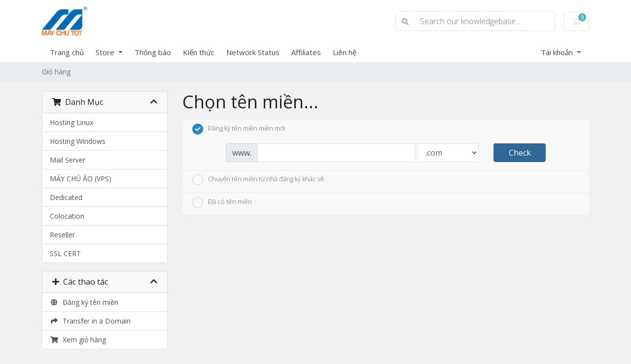

--- FILE ---
content_type: application/javascript
request_url: https://taikhoan.maychutot.com/templates/orderforms/standard_cart/js/scripts.min.js?v=972f0d
body_size: 20155
content:
function scrollToGatewayInputError(){var e=jQuery(".gateway-errors,.assisted-cc-input-feedback").first(),t=e.closest("form");t||(t=jQuery("form").first()),t.find('button[type="submit"],input[type="submit"]').prop("disabled",!1).removeClass("disabled").find("i.fas,i.far,i.fal,i.fab").removeAttr("class").addClass("fas fa-arrow-circle-right").find("span").toggle(),e.length&&elementOutOfViewPort(e[0])&&jQuery("html, body").animate({scrollTop:e.offset().top-50},500)}function elementOutOfViewPort(e){var t=e.getBoundingClientRect(),n={};return n.top=t.top<0,n.left=t.left<0,n.bottom=t.bottom>(window.innerHeight||document.documentElement.clientHeight),n.right=t.right>(window.innerWidth||document.documentElement.clientWidth),n.any=n.top||n.left||n.bottom||n.right,n.any}function validateCheckoutCreditCardInput(e){var t=jQuery('input[name="ccinfo"]:checked').val(),n=checkoutForm.find('*[type="submit"]'),i=null,a=!0,r=checkoutForm.find('input[name="paymentmethod"]:checked'),o=r.hasClass("is-credit-card"),s="RemoteCreditCard"===r.data("payment-type"),d=jQuery("#inputCardNumber");if(checkoutForm.find(".form-group").removeClass("has-error"),checkoutForm.find(".field-error-msg").hide(),o&&!s){var l=checkoutForm.find("#inputCardCVV2");if("new"===t){if(l=checkoutForm.find("#inputCardCVV"),i=jQuery.payment.cardType(checkoutForm.find("#inputCardNumber").val()),!jQuery.payment.validateCardNumber(checkoutForm.find("#inputCardNumber").val())||d.hasClass("unsupported")){var u=d.data("message-invalid");d.hasClass("unsupported")&&(u=d.data("message-unsupported")),checkoutForm.find("#inputCardNumber").setInputError(u).showInputError(),a=!1}jQuery.payment.validateCardExpiry(checkoutForm.find("#inputCardExpiry").payment("cardExpiryVal"))||(checkoutForm.find("#inputCardExpiry").showInputError(),a=!1)}jQuery.payment.validateCardCVC(l.val(),i)||(l.showInputError(),a=!1),a||(n.prop("disabled",!1).removeClass("disabled").find("i").removeAttr("class").addClass("fas fa-arrow-circle-right"),e.preventDefault())}}function hasDomainLookupEnded(){domainLookupCallCount++,3==domainLookupCallCount&&jQuery("#btnCheckAvailability").removeAttr("disabled").removeClass("disabled")}function hasProductDomainLookupEnded(e,t){domainLookupCallCount++,domainLookupCallCount==e&&(t.removeAttr("disabled").removeClass("disabled"),jQuery('input[name="domainoption"]').iCheck("enable"))}function domainGotoNextStep(){jQuery("#domainLoadingSpinner").show(),jQuery("#frmProductDomainSelections").submit()}function removeItem(e,t){jQuery("#inputRemoveItemType").val(e),jQuery("#inputRemoveItemRef").val(t),jQuery("#modalRemoveItem").modal("show")}function updateConfigurableOptions(e,t){WHMCS.http.jqClient.post("cart.php","a=cyclechange&ajax=1&i="+e+"&billingcycle="+t,function(e){jQuery("#productConfigurableOptions").html(jQuery(e).find("#productConfigurableOptions").html()),jQuery("input").iCheck({inheritID:!0,checkboxClass:"icheckbox_square-blue",radioClass:"iradio_square-blue",increaseArea:"20%"})}),recalctotals()}function recalctotals(){jQuery("#orderSummaryLoader").is(":visible")||jQuery("#orderSummaryLoader").fadeIn("fast");var e=Math.floor(1e6*Math.random()+1);window.lastSliderUpdateRequestId=e;var t=WHMCS.http.jqClient.post("cart.php","ajax=1&a=confproduct&calctotal=true&"+jQuery("#frmConfigureProduct").serialize());t.done(function(t){e==window.lastSliderUpdateRequestId&&jQuery("#producttotal").html(t)}),t.always(function(){jQuery("#orderSummaryLoader").delay(500).fadeOut("slow")})}function recalculateRenewalTotals(){jQuery("#orderSummaryLoader").is(":visible")||jQuery("#orderSummaryLoader").fadeIn("fast");var e=Math.floor(1e6*Math.random()+1);window.lastSliderUpdateRequestId=e,WHMCS.http.jqClient.get(WHMCS.utils.getRouteUrl("/cart/domain/renew/calculate")).done(function(t){e===window.lastSliderUpdateRequestId&&jQuery("#producttotal").html(t.body)}).always(function(){jQuery("#orderSummaryLoader").delay(500).fadeOut("slow")})}function selectDomainPricing(e,t,n,i,a){jQuery("#domainSuggestion"+a).iCheck("check"),jQuery("[name='domainsregperiod["+e+"]']").val(n),jQuery("[name='"+e+"-selected-price']").html('<b class="glyphicon glyphicon-shopping-cart"></b> '+n+" "+i+" @ "+t)}function selectDomainPeriodInCart(e,t,n,i){var a=jQuery("#orderSummaryLoader");a.not(":visible")&&a.fadeIn("fast"),jQuery("[name='"+e+"Pricing']").html(n+" "+i+' <span class="caret"></span>'),jQuery("[name='"+e+"Price']").html(t);var r=WHMCS.http.jqClient.post(window.location.pathname,{domain:e,period:n,a:"updateDomainPeriod",token:csrfToken});r.done(function(e){if(e.forceReload)return void window.location.reload();e.domains.forEach(function(e){jQuery("[name='"+e.domain+"Price']").parent("div").find(".renewal-price").html(e.prefixedRenewPrice+e.shortRenewalYearsLanguage)}),jQuery("#subtotal").html(e.subtotal),e.promotype&&jQuery("#discount").html(e.discount),e.taxrate&&jQuery("#taxTotal1").html(e.taxtotal),e.taxrate2&&jQuery("#taxTotal2").html(e.taxtotal2);var t=jQuery("#recurring");t.find("span:visible").not("span.cost").fadeOut("fast"),e.totalrecurringannually&&jQuery("#recurringAnnually").fadeIn("fast").find(".cost").html(e.totalrecurringannually),e.totalrecurringbiennially&&jQuery("#recurringBiennially").fadeIn("fast").find(".cost").html(e.totalrecurringbiennially),e.totalrecurringmonthly&&jQuery("#recurringMonthly").fadeIn("fast").find(".cost").html(e.totalrecurringmonthly),e.totalrecurringquarterly&&jQuery("#recurringQuarterly").fadeIn("fast").find(".cost").html(e.totalrecurringquarterly),e.totalrecurringsemiannually&&jQuery("#recurringSemiAnnually").fadeIn("fast").find(".cost").html(e.totalrecurringsemiannually),e.totalrecurringtriennially&&jQuery("#recurringTriennially").fadeIn("fast").find(".cost").html(e.totalrecurringtriennially),jQuery("#totalDueToday").html(e.total)}),r.always(function(){a.delay(500).fadeOut("slow")})}function loadMoreSuggestions(){var e,t=jQuery("#domainSuggestions");for(e=1;e<=10;e++){if(!(furtherSuggestions>0))return void jQuery("div.more-suggestions").find("a").addClass("hidden").end().find("span.no-more").removeClass("hidden");t.find("div.domain-suggestion.clone:hidden:first").slideDown(),furtherSuggestions=t.find("div.domain-suggestion.clone:hidden").length}}function validate_captcha(e){var t=jQuery("#g-recaptcha-response"),n=jQuery("#divDynamicRecaptcha"),i=jQuery("#inputCaptcha");if(t.length&&!t.val())return n.tooltip("show"),!1;if(i.length&&!i.val())return i.tooltip("show"),!1;var a=WHMCS.http.jqClient.post(e.attr("action"),e.serialize()+"&a=validateCaptcha",null,"json");a.done(function(t){t.error?(jQuery("#inputCaptcha").attr("data-original-title",t.error).tooltip("show"),i.length&&jQuery("#inputCaptchaImage").replaceWith('<img id="inputCaptchaImage" src="'+whmcsBaseUrl+"/includes/verifyimage.php?nocache="+(new Date).getTime()+'" align="middle" />')):(jQuery("#captchaContainer").remove(),e.trigger("submit"))})}!function(e){function t(e,t,a){var r=e[0],o=/er/.test(a)?y:/bl/.test(a)?h:f,s=a==g?{checked:r[f],disabled:r[h],indeterminate:"true"==e.attr(y)||"false"==e.attr(m)}:r[o];if(/^(ch|di|in)/.test(a)&&!s)n(e,o);else if(/^(un|en|de)/.test(a)&&s)i(e,o);else if(a==g)for(var d in s)s[d]?n(e,d,!0):i(e,d,!0);else t&&"toggle"!=a||(t||e[Q]("ifClicked"),s?r[v]!==c&&i(e,o):n(e,o))}function n(t,n,a){var u=t[0],g=t.parent(),j=n==f,C=n==y,Q=n==h,k=C?m:j?p:"enabled",M=r(t,k+o(u[v])),D=r(t,n+o(u[v]));if(u[n]!==!0){if(!a&&n==f&&u[v]==c&&u.name){var x=t.closest("form"),T='input[name="'+u.name+'"]';T=x.length?x.find(T):e(T),T.each(function(){this!==u&&e(this).data(d)&&i(e(this),n)})}C?(u[n]=!0,u[f]&&i(t,f,"force")):(a||(u[n]=!0),j&&u[y]&&i(t,y,!1)),s(t,j,n,a)}u[h]&&r(t,S,!0)&&g.find("."+l).css(S,"default"),g[b](D||r(t,n)||""),g.attr("role")&&!C&&g.attr("aria-"+(Q?h:f),"true"),g[w](M||r(t,k)||"")}function i(e,t,n){var i=e[0],a=e.parent(),d=t==f,u=t==y,c=t==h,g=u?m:d?p:"enabled",j=r(e,g+o(i[v])),C=r(e,t+o(i[v]));i[t]!==!1&&(!u&&n&&"force"!=n||(i[t]=!1),s(e,d,g,n)),!i[h]&&r(e,S,!0)&&a.find("."+l).css(S,"pointer"),a[w](C||r(e,t)||""),a.attr("role")&&!u&&a.attr("aria-"+(c?h:f),"false"),a[b](j||r(e,g)||"")}function a(t,n){t.data(d)&&(t.parent().html(t.attr("style",t.data(d).s||"")),n&&t[Q](n),t.off(".i").unwrap(),e(k+'[for="'+t[0].id+'"]').add(t.closest(k)).off(".i"))}function r(e,t,n){if(e.data(d))return e.data(d).o[t+(n?"":"Class")]}function o(e){return e.charAt(0).toUpperCase()+e.slice(1)}function s(e,t,n,i){i||(t&&e[Q]("ifToggled"),e[Q]("ifChanged")[Q]("if"+o(n)))}var d="iCheck",l=d+"-helper",u="checkbox",c="radio",f="checked",p="un"+f,h="disabled",m="determinate",y="in"+m,g="update",v="type",j="click",C="touchbegin.i touchend.i",b="addClass",w="removeClass",Q="trigger",k="label",S="cursor",M=/ipad|iphone|ipod|android|blackberry|windows phone|opera mini|silk/i.test(navigator.userAgent);e.fn[d]=function(r,o){var s='input[type="'+u+'"], input[type="'+c+'"]',p=e(),m=function(t){t.each(function(){var t=e(this);p=t.is(s)?p.add(t):p.add(t.find(s))})};if(/^(check|uncheck|toggle|indeterminate|determinate|disable|enable|update|destroy)$/i.test(r))return r=r.toLowerCase(),m(this),p.each(function(){var n=e(this);"destroy"==r?a(n,"ifDestroyed"):t(n,!0,r),e.isFunction(o)&&o()});if("object"!=typeof r&&r)return this;var S=e.extend({checkedClass:f,disabledClass:h,indeterminateClass:y,labelHover:!0},r),D=S.handle,x=S.hoverClass||"hover",T=S.focusClass||"focus",W=S.activeClass||"active",H=!!S.labelHover,U=S.labelHoverClass||"hover",P=0|(""+S.increaseArea).replace("%","");return D!=u&&D!=c||(s='input[type="'+D+'"]'),P<-50&&(P=-50),m(this),p.each(function(){var r=e(this);a(r);var o,s=this,p=s.id,m=-P+"%",y=100+2*P+"%",D={position:"absolute",top:m,left:m,display:"block",width:y,height:y,margin:0,padding:0,background:"#fff",border:0,opacity:0},R=M?{position:"absolute",visibility:"hidden"}:P?D:{position:"absolute",opacity:0},A=s[v]==u?S.checkboxClass||"i"+u:S.radioClass||"i"+c,L=e(k+'[for="'+p+'"]').add(r.closest(k)),I=!!S.aria,E=d+"-"+Math.random().toString(36).substr(2,6),q='<div class="'+A+'" '+(I?'role="'+s[v]+'" ':"");I&&L.each(function(){q+='aria-labelledby="',this.id?q+=this.id:(this.id=E,q+=E),q+='"'}),q=r.wrap(q+"/>")[Q]("ifCreated").parent().append(S.insert),o=e('<ins class="'+l+'"/>').css(D).appendTo(q),r.data(d,{o:S,s:r.attr("style")}).css(R),!!S.inheritClass&&q[b](s.className||""),!!S.inheritID&&p&&q.attr("id",d+"-"+p),"static"==q.css("position")&&q.css("position","relative"),t(r,!0,g),L.length&&L.on(j+".i mouseover.i mouseout.i "+C,function(n){var i=n[v],a=e(this);if(!s[h]){if(i==j){if(e(n.target).is("a"))return;t(r,!1,!0)}else H&&(/ut|nd/.test(i)?(q[w](x),a[w](U)):(q[b](x),a[b](U)));if(!M)return!1;n.stopPropagation()}}),r.on(j+".i focus.i blur.i keyup.i keydown.i keypress.i",function(e){var t=e[v],a=e.keyCode;return t!=j&&("keydown"==t&&32==a?(s[v]==c&&s[f]||(s[f]?i(r,f):n(r,f)),!1):void("keyup"==t&&s[v]==c?!s[f]&&n(r,f):/us|ur/.test(t)&&q["blur"==t?w:b](T)))}),o.on(j+" mousedown mouseup mouseover mouseout "+C,function(e){var n=e[v],i=/wn|up/.test(n)?W:x;if(!s[h]){if(n==j?t(r,!1,!0):(/wn|er|in/.test(n)?q[b](i):q[w](i+" "+W),L.length&&H&&i==x&&L[/ut|nd/.test(n)?w:b](U)),!M)return!1;e.stopPropagation()}})})}}(window.jQuery||window.Zepto),function(e,t){"object"!=typeof e.WHMCS&&(e.WHMCS=t)}(window,{hasModule:function(e){return"undefined"!=typeof WHMCS[e]&&Object.getOwnPropertyNames(WHMCS[e]).length>0},loadModule:function(e,t){if(!this.hasModule(e))if(WHMCS[e]={},"function"==typeof t)t.apply(WHMCS[e]);else for(var n in t)t.hasOwnProperty(n)&&(WHMCS[e][n]={},t[n].apply(WHMCS[e][n]))}}),jQuery(document).ready(function(){jQuery(document).on("click",".disable-on-click",function(){if(jQuery(this).addClass("disabled"),jQuery(this).hasClass("spinner-on-click")){var e=$(this).find("i.fas,i.far,i.fal,i.fab");jQuery(e).removeAttr("class").addClass("fas fa-spinner fa-spin")}})}),function(e){WHMCS.hasModule("authn")||WHMCS.loadModule("authn",e)}({provider:function(){var e=!1;return this.feedbackContainer=function(){return jQuery(".providerLinkingFeedback")},this.btnContainer=function(){return jQuery(".providerPreLinking")},this.feedbackMessage=function(e){"undefined"==typeof e&&(e="complete_sign_in");var t=jQuery("p.providerLinkingMsg-preLink-"+e);return t.length?t.first().html():""},this.showProgressMessage=function(t){this.feedbackContainer().fadeIn("fast",function(){"function"!=typeof t||e||(e=!0,t())})},this.preLinkInit=function(e){var t='<i class="fas fa-fw fa-spinner fa-spin"></i> ';this.feedbackContainer().removeClass("alert-danger alert-success").addClass("alert alert-info").html(t+this.feedbackMessage()).hide();var n=this.btnContainer();if(n.length)if(n.data("hideOnPrelink")){var i=this;n.fadeOut("false",function(){i.showProgressMessage(e)})}else n.data("disableOnPrelink")?(n.find(".btn").addClass("disabled"),this.showProgressMessage(e)):this.showProgressMessage(e);else this.showProgressMessage(e)},this.displayError=function(e,t,n){jQuery("#providerLinkingMessages .provider-name").html(e);var i=this.feedbackMessage("connect_error");if(t){var a=this.feedbackMessage(t);a&&(i=a)}n&&$(".btn-logged-in-admin").length>0&&(i+=" Error: "+n),this.feedbackContainer().removeClass("alert-info alert-success").addClass("alert alert-danger").html(i).slideDown()},this.displaySuccess=function(e,t,n){var i=n.icon,a=t.htmlTarget,r=t.targetLogin,o=t.targetRegister,s=n.name,d="";switch(e.result){case"logged_in":case"2fa_needed":d=this.feedbackMessage("2fa_needed"),this.feedbackContainer().removeClass("alert-danger alert-warning alert-success").addClass("alert alert-info").html(d),window.location=e.redirect_url?decodeURIComponent(e.redirect_url):decodeURIComponent(t.redirectUrl);break;case"linking_complete":var l="";l=e.remote_account.email?e.remote_account.email:e.remote_account.firstname+" "+e.remote_account.lastname,l=l.trim(),d=this.feedbackMessage("linking_complete").trim().replace(":displayName",s),l&&(d=d.replace(/\.$/," ("+l+").")),this.feedbackContainer().removeClass("alert-danger alert-warning alert-info").addClass("alert alert-success").html(i+d);break;case"login_to_link":if(a===r)d=this.feedbackMessage("login_to_link-signin-required"),this.feedbackContainer().removeClass("alert-danger alert-success alert-info").addClass("alert alert-warning").html(i+d);else{var u=jQuery("input[name=email]"),c=jQuery("input[name=firstname]"),f=jQuery("input[name=lastname]");if(""===u.val()&&u.val(e.remote_account.email),""===c.val()&&c.val(e.remote_account.firstname),""===f.val()&&f.val(e.remote_account.lastname),a===o)"object"==typeof WHMCS.client.registration&&WHMCS.client.registration.prefillPassword(),d=this.feedbackMessage("login_to_link-registration-required"),this.feedbackContainer().fadeOut("slow",function(){$(this).removeClass("alert-danger alert-success alert-info").addClass("alert alert-warning").html(i+d).fadeIn("fast")});else{"object"==typeof WHMCS.client.registration&&WHMCS.client.registration.prefillPassword();var p=this;this.feedbackContainer().each(function(e,t){var n=$(t),a=n.siblings("div .providerPreLinking").data("linkContext");n.fadeOut("slow",function(){d="checkout-new"===a?p.feedbackMessage("checkout-new"):p.feedbackMessage("login_to_link-signin-required"),n.removeClass("alert-danger alert-success alert-info").addClass("alert alert-warning").html(i+d).fadeIn("fast")})})}}break;case"other_user_exists":d=this.feedbackMessage("other_user_exists"),this.feedbackContainer().removeClass("alert-info alert-success").addClass("alert alert-danger").html(i+d).slideDown();break;case"already_linked":d=this.feedbackMessage("already_linked"),this.feedbackContainer().removeClass("alert-info alert-success").addClass("alert alert-danger").html(i+d).slideDown();break;default:d=this.feedbackMessage("default"),this.feedbackContainer().removeClass("alert-info alert-success").addClass("alert alert-danger").html(i+d).slideDown()}},this.signIn=function(e,t,n,i,a){jQuery.ajax(e).done(function(e){i(),WHMCS.authn.provider.displaySuccess(e,t,n);var a=jQuery("#tableLinkedAccounts");a.length&&WHMCS.ui.dataTable.getTableById("tableLinkedAccounts").ajax.reload()}).error(function(){a(),WHMCS.authn.provider.displayError()})},this}}),function(e){WHMCS.hasModule("client")||WHMCS.loadModule("client",e)}({registration:function(){return this.prefillPassword=function(e){if(e=e||{},"undefined"==typeof e.hideContainer){var t=jQuery("#inputSecurityQId").attr("id")?"#containerPassword":"#containerNewUserSecurity";e.hideContainer=jQuery(t),e.hideInputs=!0}else"string"==typeof e.hideContainer&&e.hideContainer.length&&(e.hideContainer=jQuery(e.hideContainer));"undefined"==typeof e.form&&(e.form={password:[{id:"inputNewPassword1"},{id:"inputNewPassword2"}]});var n=function(){for(var t=WHMCS.utils.simpleRNG(),n=0,i=e.form.password.length;n<i;n++)jQuery("#"+e.form.password[n].id).val(t).trigger("keyup")};e.hideInputs?e.hideContainer.slideUp("fast",n):n()},this}}),function(e){WHMCS.hasModule("http")||WHMCS.loadModule("http",e)}({jqClient:function(){return _getSettings=function(e,t,n,i){return"object"==typeof e?e:("function"==typeof t&&(n=t,t=null),{url:e,data:t,success:n,dataType:i})},this.get=function(e,t,n,i){return WHMCS.http.client.request(jQuery.extend(_getSettings(e,t,n,i),{type:"GET"}))},this.post=function(e,t,n,i){return WHMCS.http.client.request(jQuery.extend(_getSettings(e,t,n,i),{type:"POST"}))},this.jsonGet=function(e){e=e||{},this.get(e.url,e.data,function(t){t.warning?(console.log("[WHMCS] Warning: "+t.warning),"function"==typeof e.warning&&e.warning(t.warning)):t.error?(console.log("[WHMCS] Error: "+t.error),"function"==typeof e.error&&e.error(t.error)):"function"==typeof e.success&&e.success(t)},"json").error(function(t,n){console.log("[WHMCS] Error: "+n),"function"==typeof e.fail&&e.fail(n)}).always(function(){"function"==typeof e.always&&e.always()})},this.jsonPost=function(e){e=e||{},this.post(e.url,e.data,function(t){t.warning?(console.log("[WHMCS] Warning: "+t.warning),"function"==typeof e.warning&&e.warning(t.warning)):t.error?(console.log("[WHMCS] Error: "+t.error),"function"==typeof e.error&&e.error(t.error)):"function"==typeof e.success&&e.success(t)},"json").fail(function(t,n){console.log("[WHMCS] Fail: "+n),"function"==typeof e.fail&&e.fail(n,t)}).always(function(){"function"==typeof e.always&&e.always()})},this},client:function(){var e=["get","post","put","delete"],t=this;return _beforeRequest=function(e){return"undefined"==typeof e.type&&(e.type="GET"),e},this.request=function(e){return e=_beforeRequest(e||{}),jQuery.ajax(e)},jQuery.each(e,function(e,n){t[n]=function(e,t){return function(n){return n=n||{},n.type=e.toUpperCase(),t.request(n)}}(n,t)}),this}}),function(e){WHMCS.hasModule("ui")||WHMCS.loadModule("ui",e)}({confirmation:function(){var e=[];return this.register=function(t){return"undefined"==typeof t&&(t="[data-toggle=confirmation]"),e.indexOf(t)<0&&e.push(t),jQuery(t).confirmation({rootSelector:t}),e},this},dataTable:function(){return this.tables={},this.register=function(){var e=this;jQuery("table.data-driven").each(function(t,n){e.getTableById(n.id,void 0)})},this.getTableById=function(e,t){var n=this,i=jQuery("#"+e);if("undefined"==typeof n.tables[e]){"undefined"==typeof t&&(t={dom:'<"listtable"ift>pl',paging:!1,lengthChange:!1,searching:!1,ordering:!0,info:!1,autoWidth:!0,language:{emptyTable:i.data("lang-empty-table")?i.data("lang-empty-table"):"No records found"}});var a=i.data("ajax-url");"undefined"!=typeof a&&(t.ajax={url:a});var r=i.data("dom");"undefined"!=typeof r&&(t.dom=r);var o=i.data("searching");"undefined"!=typeof o&&(t.searching=o);var s=i.data("responsive");"undefined"!=typeof s&&(t.responsive=s);var d=i.data("ordering");"undefined"!=typeof d&&(t.ordering=d);var l=i.data("order");"undefined"!=typeof l&&l&&(t.order=l);var u=i.data("columns");"undefined"!=typeof u&&u&&(t.columns=u);var c=i.data("auto-width");"undefined"!=typeof c&&(t.autoWidth=c);var f=i.data("paging");"undefined"!=typeof f&&(t.paging=f);var p=i.data("length-change");"undefined"!=typeof p&&(t.lengthChange=p);var h=i.data("page-length");"undefined"!=typeof h&&(t.pageLength=h),n.tables[e]=n.initTable(i,t)}else if("undefined"!=typeof t){var m=n.tables[e],y=m.init(),g=jQuery.extend(y,t);m.destroy(),n.tables[e]=n.initTable(i,g)}return n.tables[e]},this.initTable=function(e,t){var n=e.DataTable(t),i=this;return e.data("on-draw")?n.on("draw.dt",function(t,n){var i=e.data("on-draw");"function"==typeof window[i]&&window[i](t,n)}):e.data("on-draw-rebind-confirmation")&&n.on("draw.dt",function(e){i.rebindConfirmation(e)}),n},this.rebindConfirmation=function(e){for(var t=this,n=e.target.id,i=WHMCS.ui.confirmation.register(),a=0,r=i.length;a<r;a++)jQuery(i[a]).on("confirmed.bs.confirmation",function(e){e.preventDefault(),WHMCS.http.jqClient.post(jQuery(e.target).data("target-url"),{token:csrfToken}).done(function(e){"success"!==e.status&&"okay"!==e.status||t.getTableById(n,void 0).ajax.reload()})})},this},clipboard:function(){return this.copy=function(e){e.preventDefault();var t=$(e.currentTarget),n=$(t).data("clipboard-target"),i=$(n).parent();try{var a=$("<textarea>").css("position","fixed").css("opacity","0").css("width","1px").css("height","1px").val($(n).val());i.append(a),a.focus().select(),document.execCommand("copy")}finally{a.remove()}t.tooltip({trigger:"click",placement:"bottom"}),WHMCS.ui.toolTip.setTip(t,"Copied!"),WHMCS.ui.toolTip.hideTip(t)},this},toolTip:function(){this.setTip=function(e,t){var n=e.data("bs.tooltip");return"in"!==n.hoverState&&(n.hoverState="in"),e.attr("data-original-title",t),n.show(),n},this.hideTip=function(e){return setTimeout(function(){e.data("bs.tooltip").hide()},2e3)}},jsonForm:function(){return this.managedElements="input,textarea,select",this.initFields=function(e){var t=this;$(e).find(t.managedElements).each(function(){var e=this;$(e).on("keypress change",function(){t.fieldHasError(e)&&t.clearFieldError(e)})})},this.init=function(e){var t=this;t.initFields(e),$(e).on("submit",function(n){n.preventDefault(),n.stopPropagation(),t.clearErrors(e);var i=$(e).parents('.modal[role="dialog"]').first();$(i).length&&($(i).on("show.bs.modal hidden.bs.modal",function(){t.clearErrors(e)}),$(i).on("show.bs.modal",function(){$(e)[0].reset()})),WHMCS.http.client.post({url:$(e).attr("action"),data:$(e).serializeArray()}).done(function(n){t.onSuccess(e,n)}).fail(function(n){t.onError(e,n)}).always(function(n){t.onRequestComplete(e,n)})})},this.initAll=function(){var e=this;$('form[data-role="json-form"]').each(function(){var t=this;e.init(t)})},this.markFieldErrors=function(e,t){var n,i,a=this,r=null;for(var o in t)t.hasOwnProperty(o)&&(r=t[o]),i=a.managedElements.split(",").map(function(e){return e+'[name="'+o+'"]'}).join(","),n=$(e).find(i),r&&($(n).parents(".form-group").addClass("has-error"),$(n).attr("title",r),$(n).tooltip());$(e).find(".form-group.has-error input[title]").first().tooltip("show")},this.fieldHasError=function(e){return $(e).parents(".form-group").hasClass("has-error")},this.clearFieldError=function(e){try{$(e).tooltip("dispose")}catch(t){$(e).tooltip("destroy")}$(e).parents(".form-group").removeClass("has-error")},this.onSuccess=function(e,t){var n=$(e).data("on-success");"function"==typeof n&&n(t.data)},this.onError=function(e,t){t.responseJSON&&t.responseJSON.fields&&"object"==typeof t.responseJSON.fields?this.markFieldErrors(e,t.responseJSON.fields):console.log("Unknown error - please try again later.");var n=$(e).data("on-error");"function"==typeof n&&n(t)},this.clearErrors=function(e){var t=this;$(e).find(t.managedElements).each(function(){t.clearFieldError(this)})},this.onRequestComplete=function(e,t){},this},effects:function(){this.errorShake=function(e){t=t||{};var t=$.extend({direction:"left",distance:8,times:3,speed:90},t);return e.each(function(){var e=$(this),n={position:e.css("position"),top:e.css("top"),bottom:e.css("bottom"),left:e.css("left"),right:e.css("right")};e.css("position","relative");var i="up"===t.direction||"down"===t.direction?"top":"left",a="up"===t.direction||"left"===t.direction?"pos":"neg",r={},o={},s={};r[i]=("pos"===a?"-=":"+=")+t.distance,o[i]=("pos"===a?"+=":"-=")+2*t.distance,s[i]=("pos"===a?"-=":"+=")+2*t.distance,e.animate(r,t.speed);for(var d=1;d<t.times;d++)e.animate(o,t.speed).animate(s,t.speed);e.animate(o,t.speed).animate(r,t.speed/2,function(){e.css(n)})})}}}),function(e){WHMCS.hasModule("form")||WHMCS.loadModule("form",e)}(function(){return this.checkAllBound=!1,this.register=function(){this.checkAllBound||(this.bindCheckAll(),this.checkAllBound=!0)},this.bindCheckAll=function(){var e=".btn-check-all";jQuery("body").on("click",e,function(e){var t=jQuery(e.target),n=jQuery("#"+t.data("checkbox-container")+' input[type="checkbox"]');if(t.data("btn-check-toggle")){var i="Deselect All",a="Select All";t.data("label-text-deselect")&&(i=t.data("label-text-deselect")),t.data("label-text-select")&&(a=t.data("label-text-select")),t.hasClass("toggle-active")?(n.prop("checked",!1),t.text(a),t.removeClass("toggle-active")):(n.prop("checked",!0),t.text(i),t.addClass("toggle-active"))}else t.data("btn-toggle-on")?n.prop("checked",!0):n.prop("checked",!1)})},this.reloadCaptcha=function(e){if("undefined"!=typeof grecaptcha)grecaptcha.reset();else{e||(e=jQuery("#inputCaptchaImage"));var t=jQuery(e).data("src");jQuery(e).attr("src",t+"?nocache="+(new Date).getTime());var n=jQuery("#inputCaptcha");n.length&&n.val("")}},this});var recaptchaLoadComplete=!1,recaptchaCount=0,recaptchaType="recaptcha",recaptchaValidationComplete=!1;!function(e){WHMCS.hasModule("recaptcha")||WHMCS.loadModule("recaptcha",e)}(function(){return this.register=function(){if(!recaptchaLoadComplete){var e=[],t=jQuery(".btn-recaptcha").parents("form"),n=!1;if(t.each(function(t,i){if("undefined"==typeof recaptchaSiteKey)return void console.log("Recaptcha site key not defined");recaptchaCount+=1;var a=jQuery(i),r=a.find(".btn-recaptcha"),o="undefined"!=typeof requiredText?requiredText:"Required",s="divDynamicRecaptcha"+recaptchaCount;n=r.hasClass("btn-recaptcha-invisible");var d=a.find("#"+s+" .g-recaptcha"),l=a.find(".recaptcha-container"),u=a;l.length&&(l.attr("id",l.attr("id")+recaptchaCount),u=l),d.length||(u.append('<div id="#'+s+'" class="g-recaptcha"></div>'),d=u.find("#"+s)),n||d.data("toggle","tooltip").data("placement","bottom").data("trigger","manual").attr("title",o).hide();var c=a.find("input[name='submit']");if(c.length){var f=a.prop("action");a.prop("action",f+"&submit=1"),c.remove()}var p=s+"Callback";window[p]=function(){n&&a.submit()},n?(recaptchaType="invisible",a.on("submit.recaptcha",function(e){var t=a.find(".g-recaptcha").data("recaptcha-id");grecaptcha.getResponse(t).trim()?recaptchaValidationComplete=!0:(e.preventDefault(),grecaptcha.execute(t),recaptchaValidationComplete=!1)})):(e.push(function(){d.slideDown("fast",function(){d.find(":first").addClass("center-block")})}),e.push(function(){d.find(":first").addClass("center-block")}))}),window.recaptchaLoadCallback=function(){jQuery(".g-recaptcha").each(function(e,t){var n=jQuery(t),i=n.closest("form"),a=i.find(".btn-recaptcha"),r=n.attr("id").substring(1),o=grecaptcha.render(t,{sitekey:recaptchaSiteKey,size:a.hasClass("btn-recaptcha-invisible")?"invisible":"normal",callback:r+"Callback"});n.data("recaptcha-id",o)})},t.length){var i="https://www.google.com/recaptcha/api.js?onload=recaptchaLoadCallback&render=explicit";jQuery.getScript(i,function(){for(var t=e.length-1;t>=0;t--)e[t]()})}recaptchaLoadComplete=!0}},this}),function(e){WHMCS.hasModule("utils")||WHMCS.loadModule("utils",e)}(function(){return this.simpleRNG=function(){for(var e="./$_-#!,^*()|",t=0,n=0;t<3;n++)t+=Math.floor(10*Math.random()/2);t=Math.floor(t);for(var i="",a=0;a<t;a++)v=(Math.random()+1).toString(24).split(".")[1],i+=Math.random()>.5?btoa(v).substr(0,4):v,Math.random()>.5&&(i+=e.substr(Math.floor(13*Math.random()),1));return i},this.getRouteUrl=function(e){return whmcsBaseUrl+"/index.php?rp="+e},this.validateBaseUrl=function(){"undefined"==typeof window.whmcsBaseUrl?(console.log("Warning: The WHMCS Base URL definition is missing from your active template. Please refer to https://docs.whmcs.com/WHMCS_Base_URL_Template_Variable for more information and details of how to resolve this warning."),window.whmcsBaseUrl=this.autoDetermineBaseUrl(),window.whmcsBaseUrlAutoSet=!0):""===window.whmcsBaseUrl&&"undefined"!=typeof window.whmcsBaseUrlAutoSet&&window.whmcsBaseUrlAutoSet===!0&&(window.whmcsBaseUrl=this.autoDetermineBaseUrl())},this.autoDetermineBaseUrl=function(){var e=window.location.href,t=-1;if("undefined"!=typeof e&&(t=e.indexOf(".php")),t===-1&&(e=jQuery("#Primary_Navbar-Home a").attr("href"),"undefined"!=typeof e&&(t=e.indexOf(".php"))),t!==-1){e=e.substring(0,t);var n=e.lastIndexOf("/");if(n!==!1)return e.substring(0,n)}return""},this.normaliseStringValue=function(e){return e?e.toLowerCase().replace(/\s/g,"-"):""},this.generatePassword=function(e){for(var t=this.getPasswordCharacterSet(),n="",i=0;e>i;i++)n+=t[this.randomInt(t.length)];return n},this.getPasswordCharacterSet=function(){for(var e="0123456789abcdefghijklmnopqrstuvwxyzABCDEFGHIJKLMNOPQRSTUVWXYZ!#$%()*+,-.:;=@_|{ldelim}{rdelim}~",t=[],n=0;e.length>n;n++){var i=e.charCodeAt(n);{if(!(55296>i||i>=57344)){if(56320>i&&e.length>n+1){var a=e.charCodeAt(n+1);if(a>=56320&&57344>a){var r=e.substring(n,n+2);n++,t.indexOf(r)==-1&&t.push(r);continue}}throw"Invalid UTF-16"}var r=e.charAt(n);t.indexOf(r)==-1&&t.push(r)}}return t},this.randomInt=function(e){var t=this.randomIntMathRandom(e);return t=(t+this.randomIntBrowserCrypto(e))%e},this.randomIntMathRandom=function(e){var t=Math.floor(Math.random()*e);if(0>t||t>=e)throw"Arithmetic exception";return t},this.randomIntBrowserCrypto=function(e){var t=null;if("crypto"in window)t=crypto;else{if(!("msCrypto"in window))return 0;t=msCrypto}if("getRandomValues"in t&&"Uint32Array"in window&&"function"==typeof Uint32Array||(t=null),null==t)return 0;var n=new Uint32Array(1);do t.getRandomValues(n);while(n[0]-n[0]%e>4294967296-e);return n[0]%e},this}),WHMCS.utils.validateBaseUrl(),"undefined"==typeof localTrans&&(localTrans=function(e,t){return"undefined"!=typeof _localLang&&"undefined"!=typeof _localLang[e]&&_localLang[e].length>0?_localLang[e]:t});var domainLookupCallCount,checkoutForm,furtherSuggestions;jQuery(document).ready(function(){function e(){if("none"===jQuery("#scrollingPanelContainer").css("float"))return i.stop().css("margin-top","0"),!1;var e=i.outerHeight(),t=0;"undefined"!=typeof a&&(t=a.top);var n=jQuery(window).scrollTop()-t+o;n>r-e&&(n=r-e),jQuery(window).scrollTop()>t?i.stop().animate({marginTop:n}):i.stop().animate({marginTop:0})}jQuery("#order-standard_cart").find("input").not(".no-icheck").iCheck({inheritID:!0,checkboxClass:"icheckbox_square-blue",radioClass:"iradio_square-blue",increaseArea:"20%"}),jQuery(".mc-promo .header").click(function(e){e.preventDefault(),jQuery(e.target).is(".btn, .btn span,.btn .fa")||(jQuery(this).parent().find(".rotate").toggleClass("down"),jQuery(this).parent().find(".body").slideToggle("fast"))}),jQuery(".mc-promos.viewcart .mc-promo:first-child .header").click();var t=jQuery("#inputCardNumber"),n=jQuery("#inputCardCVV2");t.length&&(t.payment("formatCardNumber"),jQuery("#inputCardCVV").payment("formatCardCVC"),jQuery("#inputCardStart").payment("formatCardExpiry"),jQuery("#inputCardExpiry").payment("formatCardExpiry")),n.length&&n.payment("formatCardCVC");var i=jQuery("#orderSummary");if(i.length){var a=jQuery("#scrollingPanelContainer").parent(".row").offset(),r=jQuery("#scrollingPanelContainer").parent(".row").outerHeight()-35,o=15;jQuery(window).resize(function(){a=jQuery("#scrollingPanelContainer").parent(".row").offset(),r=jQuery("#scrollingPanelContainer").parent(".row").outerHeight()-35,e()}),jQuery(window).scroll(function(){e()}),e()}if(jQuery("#frmConfigureProduct").submit(function(e){e.preventDefault();var t=jQuery("#btnCompleteProductConfig"),n=jQuery(t).html();jQuery(t).find("i").removeClass("fa-arrow-circle-right").addClass("fa-spinner fa-spin"),WHMCS.http.jqClient.post("cart.php","ajax=1&a=confproduct&"+jQuery("#frmConfigureProduct").serialize(),function(e){
e?(jQuery("#btnCompleteProductConfig").html(n),jQuery("#containerProductValidationErrorsList").html(e),jQuery("#containerProductValidationErrors").show(),jQuery(window).scrollTop()>jQuery("#containerProductValidationErrors").offset().top&&jQuery("html, body").scrollTop(jQuery("#containerProductValidationErrors").offset().top-15)):window.location="cart.php?a=confdomains"})}),jQuery("#productConfigurableOptions").on("ifChecked","input",function(){recalctotals()}),jQuery("#productConfigurableOptions").on("ifUnchecked","input",function(){recalctotals()}),jQuery("#productConfigurableOptions").on("change","select",function(){recalctotals()}),jQuery(".addon-products").on("click",".panel-addon",function(e){e.preventDefault();var t=jQuery(this);t.hasClass("panel-addon-selected")?t.find('input[type="checkbox"]').iCheck("uncheck"):t.find('input[type="checkbox"]').iCheck("check")}),jQuery(".addon-products").on("ifChecked",".panel-addon input",function(e){var t=jQuery(this).parents(".panel-addon");t.addClass("panel-addon-selected"),t.find('input[type="checkbox"]').iCheck("check"),t.find(".panel-add").html('<i class="fas fa-shopping-cart"></i> '+localTrans("addedToCartRemove","Added to Cart (Remove)")),recalctotals()}),jQuery(".addon-products").on("ifUnchecked",".panel-addon input",function(e){var t=jQuery(this).parents(".panel-addon");t.removeClass("panel-addon-selected"),t.find('input[type="checkbox"]').iCheck("uncheck"),t.find(".panel-add").html('<i class="fas fa-plus"></i> '+localTrans("addToCart","Add to Cart")),recalctotals()}),jQuery("#frmConfigureProduct").on("ifChecked",".addon-selector",function(e){recalctotals()}),0==jQuery(".domain-selection-options input:checked").length){var s=jQuery(".domain-selection-options input:first");jQuery(s).iCheck("check"),jQuery(s).parents(".option").addClass("option-selected")}jQuery("#domain"+jQuery(".domain-selection-options input:checked").val()).show(),jQuery(".domain-selection-options input").on("ifChecked",function(e){jQuery(".domain-selection-options .option").removeClass("option-selected"),jQuery(this).parents(".option").addClass("option-selected"),jQuery(".domain-input-group").hide(),jQuery("#domain"+jQuery(this).val()).show()}),jQuery("#frmProductDomain").submit(function(e){e.preventDefault();var t=jQuery(this).find('button[type="submit"]'),n=jQuery("#DomainSearchResults"),i=jQuery("#spotlightTlds"),a=jQuery("#domainSuggestions"),r=jQuery("#btnDomainContinue"),o=jQuery(".domain-selection-options input:checked").val(),s=jQuery("#"+o+"sld"),d=s.val(),l="",u=jQuery("#frmProductDomainPid").val(),c="",f=jQuery("#idnLanguageSelector");if(jQuery(".field-error-msg").hide(),f.is(":visible")&&(f.slideUp(),f.find("select").val("")),"incart"==o)s=jQuery("#"+o+"sld option:selected"),d=s.text();else if("subdomain"==o)c=jQuery("#"+o+"tld option:selected"),l=c.text();else{if(c=jQuery("#"+o+"tld"),l=c.val(),d&&!l)return c.tooltip("show"),c.focus(),!1;"."!=l.substr(0,1)&&(l="."+l)}if(!d)return s.tooltip("show"),s.focus(),!1;if(s.tooltip("hide"),c.length&&c.tooltip("hide"),jQuery('input[name="domainoption"]').iCheck("disable"),domainLookupCallCount=0,t.attr("disabled","disabled").addClass("disabled"),jQuery(".domain-lookup-result").hide(),jQuery("#primaryLookupResult div").filter(function(){return 0===$(this).closest("#idnLanguageSelector").length}).hide(),jQuery("#primaryLookupResult").find(".register-price-label").show().end().find(".transfer-price-label").hide(),jQuery(".domain-lookup-register-loader").hide(),jQuery(".domain-lookup-transfer-loader").hide(),jQuery(".domain-lookup-other-loader").hide(),"register"==o?jQuery(".domain-lookup-register-loader").show():"transfer"==o?jQuery(".domain-lookup-transfer-loader").show():jQuery(".domain-lookup-other-loader").show(),jQuery(".domain-lookup-loader").show(),a.find("div:not(.actions)").hide().end().find(".clone").remove(),jQuery("div.panel-footer.more-suggestions").hide().find("a").show().end().find("span.no-more").hide(),jQuery(".btn-add-to-cart").removeAttr("disabled").find("span").hide().end().find("span.to-add").show(),r.hide().attr("disabled","disabled"),"register"!=o&&(i.hide(),jQuery(".suggested-domains").hide()),n.is(":visible")||n.fadeIn(),"register"==o){i.fadeIn("fast"),jQuery("#resultDomainOption").val(o);var p=WHMCS.http.jqClient.post(WHMCS.utils.getRouteUrl("/domain/check"),{token:csrfToken,type:"domain",domain:d+l,sld:d,tld:l,source:"cartAddDomain"},"json"),h=WHMCS.http.jqClient.post(WHMCS.utils.getRouteUrl("/domain/check"),{token:csrfToken,type:"spotlight",domain:d+l,sld:d,tld:l,source:"cartAddDomain"},"json"),m=WHMCS.http.jqClient.post(WHMCS.utils.getRouteUrl("/domain/check"),{token:csrfToken,type:"suggestions",domain:d+l,sld:d,tld:l,source:"cartAddDomain"},"json");p.done(function(e){jQuery.each(e.result,function(e,t){var n=null,i=jQuery("#primaryLookupResult"),a=i.find(".domain-available"),o=i.find(".domain-price"),s=i.find(".domain-unavailable"),d=i.find(".domain-invalid"),l=i.find(".domain-contact-support"),u=jQuery("#resultDomain"),c=jQuery("#resultDomainPricingTerm"),p=i.find(".domain-error");if(i.show(),jQuery(".domain-lookup-primary-loader").hide(),"string"!=typeof t&&!t.error&&t.isValidDomain)p.hide(),n=t.pricing,t.isAvailable&&"string"!=typeof n?(t.domainName!==t.idnDomainName&&f.not(":visible")&&f.slideDown(),t.preferredTLDNotAvailable&&s.show().find("strong").html(t.originalUnavailableDomain),l.hide(),a.show().find("strong").html(t.domainName),o.show().find("span.price").html(n[Object.keys(n)[0]].register).end().find("button").attr("data-domain",t.domainName),u.val(t.domainName),c.val(Object.keys(n)[0]).attr("name","domainsregperiod["+t.domainName+"]"),r.removeAttr("disabled")):(s.show().find("strong").html(t.domainName),l.hide(),"string"==typeof n&&"ContactUs"==n&&l.show());else{var h=!1,m=/<br\s*\/>/,y=[];if(!t.isValidDomain&&t.domainErrorMessage)d.text(t.domainErrorMessage);else if(t.error||"error"===e){if("string"==typeof t)p.text(t);else if(t.error.match(m)){p.text(""),y=t.error.split(m);for(var g=0;g<y.length;g++){var v=y[g];v.length&&(p.text()&&p.append("<br />"),p.append(jQuery("<span></span>").text(v)))}}else p.text(t.error);p.show(),h=!0}h||d.show()}})}).always(function(){hasProductDomainLookupEnded(3,t)}),h.done(function(e){return"object"!=typeof e||0==e.result.length||e.result.error?void jQuery(".domain-lookup-spotlight-loader").hide():void jQuery.each(e.result,function(e,t){var n=t.tldNoDots,i=t.pricing,a=jQuery("#spotlight"+n+" .domain-lookup-result");jQuery(".domain-lookup-spotlight-loader").hide(),a.find("button").hide(),t.isValidDomain?t.isAvailable&&"string"!=typeof i?(t.domainName!==t.idnDomainName&&f.not(":visible")&&f.slideDown(),a.find("span.available").html(i[Object.keys(i)[0]].register).show().end().find("button.btn-add-to-cart").attr("data-domain",t.domainName).show(),a.find("button.domain-contact-support").hide()):"string"==typeof i?(""==i?a.find("button.unavailable").show():a.find("button.domain-contact-support").show(),a.find("span.available").hide()):(a.find("button.unavailable").show(),a.find("span.available").hide()):a.find("button.invalid:hidden").show().end().find("span.available").hide().end().find("button").not("button.invalid").hide(),a.show()})}).always(function(){hasProductDomainLookupEnded(3,t)}),m.done(function(e){if("object"!=typeof e||0==e.result.length||e.result.error)return void jQuery(".suggested-domains").fadeOut("fast",function(){jQuery(this).hide()});jQuery(".suggested-domains").show();var t=1;jQuery.each(e.result,function(e,n){var i=n.tld,r=n.pricing;a.find("div:first").clone(!0,!0).appendTo(a);var o=a.find("div.domain-suggestion").last();o.addClass("clone").find("span.domain").html(n.sld).end().find("span.extension").html("."+i),n.domainName!==n.idnDomainName&&f.not(":visible")&&f.slideDown(),"string"==typeof r?(o.find("button.btn-add-to-cart").remove(),""!=r?o.find("button.domain-contact-support").show().end().find("span.price").hide():o.remove()):o.find("button.btn-add-to-cart").attr("data-domain",n.domainName).end().find("span.price").html(r[Object.keys(r)[0]].register),t<=10&&o.show(),t++,n.group&&o.find("span.promo").addClass(n.group).html(n.group.toUpperCase()).show(),furtherSuggestions=a.find("div.domain-suggestion.clone").not(":visible").length,furtherSuggestions>0&&jQuery("div.more-suggestions").show()}),jQuery(".domain-lookup-suggestions-loader").hide(),jQuery("#domainSuggestions").show()}).always(function(){hasProductDomainLookupEnded(3,t)})}else if("transfer"==o){jQuery("#resultDomainOption").val(o);var y=WHMCS.http.jqClient.post(WHMCS.utils.getRouteUrl("/domain/check"),{token:csrfToken,type:"transfer",domain:d+l,sld:d,tld:l,source:"cartAddDomain"},"json");y.done(function(e){if("object"!=typeof e||0==e.result.length)return void jQuery(".domain-lookup-primary-loader").hide();var t=jQuery("#primaryLookupResult"),n=t.find(".transfer-eligible"),i=t.find(".domain-price"),a=t.find(".transfer-not-eligible"),o=jQuery("#resultDomain"),s=jQuery("#resultDomainPricingTerm");0===Object.keys(e.result).length&&(jQuery(".domain-lookup-primary-loader").hide(),t.show(),a.show()),jQuery.each(e.result,function(e,d){var l=d.pricing;jQuery(".domain-lookup-primary-loader").hide(),t.show(),d.isRegistered?(n.show(),i.show().find(".register-price-label").hide().end().find(".transfer-price-label").show().end().find("span.price").html(l[Object.keys(l)[0]].transfer).end().find("button").attr("data-domain",d.domainName),o.val(d.domainName),s.val(Object.keys(l)[0]).attr("name","domainsregperiod["+d.domainName+"]"),r.removeAttr("disabled")):a.show()})}).always(function(){hasProductDomainLookupEnded(1,t)})}else if("owndomain"==o||"subdomain"==o||"incart"==o){var g=WHMCS.http.jqClient.post(WHMCS.utils.getRouteUrl("/domain/check"),{token:csrfToken,type:o,pid:u,domain:d+l,sld:d,tld:l,source:"cartAddDomain"},"json");g.done(function(e){return"object"!=typeof e||0==e.result.length?void jQuery(".domain-lookup-subdomain-loader").hide():void jQuery.each(e.result,function(e,t){t.status===!0?window.location="cart.php?a=confproduct&i="+t.num:(jQuery(".domain-lookup-primary-loader").hide(),"string"==typeof t?jQuery("#primaryLookupResult").show().find(".domain-error").text(t).show():jQuery("#primaryLookupResult").show().find(".domain-invalid").show())})}).always(function(){hasProductDomainLookupEnded(1,t)})}r.show()}),jQuery("#frmProductDomainSelections").on("submit",function(e){var t=jQuery("#idnLanguageSelector"),n=t.find("select");return!(!t.not(":visible")&&!n.val())||(e.preventDefault(),n.showInputError(),!1)}),jQuery("#btnAlreadyRegistered").click(function(){jQuery("#containerNewUserSignup").slideUp("",function(){jQuery("#containerExistingUserSignin").slideDown("",function(){jQuery("#inputCustType").val("existing"),jQuery("#btnAlreadyRegistered").fadeOut("",function(){jQuery("#btnNewUserSignup").fadeIn()})})}),jQuery("#containerNewUserSecurity").hide(),jQuery("#stateselect").attr("required")&&jQuery("#stateselect").removeAttr("required").addClass("requiredAttributeRemoved"),jQuery(".marketing-email-optin").slideUp()}),jQuery("#btnNewUserSignup").click(function(){jQuery("#containerExistingUserSignin").slideUp("",function(){jQuery("#containerNewUserSignup").slideDown("",function(){jQuery("#inputCustType").val("new"),0==jQuery("#passwdFeedback").html().length&&jQuery("#containerNewUserSecurity").show(),jQuery("#btnNewUserSignup").fadeOut("",function(){jQuery("#btnAlreadyRegistered").fadeIn()})}),jQuery(".marketing-email-optin").slideDown()}),jQuery("#stateselect").hasClass("requiredAttributeRemoved")&&jQuery("#stateselect").attr("required","required").removeClass("requiredAttributeRemoved")}),jQuery("#btnExistingLogin").click(function(){var e=jQuery("#inputLoginEmail").val(),t=jQuery("#inputLoginPassword").val(),n=jQuery("#existingLoginMessage"),i=jQuery("#btnExistingLogin");i.prop("disabled",!0).addClass("disabled").find("span").toggle(),WHMCS.http.jqClient.jsonPost({url:WHMCS.utils.getRouteUrl("/login/cart"),data:{username:e,password:t,token:csrfToken},success:function(e){e.redirectUrl?window.location.href=e.redirectUrl:location.reload(!0)},error:function(e){e&&(n.slideUp("fast").toggle().html(e).slideDown("fast"),i.prop("disabled",!1).removeClass("disabled").find("span").toggle())}})}),jQuery(".account-select").on("ifChecked",function(e){var t=jQuery("#containerNewUserSignup"),n=jQuery("#stateselect"),i=jQuery(this).val(),a=jQuery("#btnCompleteOrder"),r=jQuery("#existingCardsContainer"),o=jQuery("#inputEmail");if(r.length&&r.html(""),o.length&&o.attr("value",""),jQuery("#containerExistingAccountSelect").find("div.account.active").removeClass("active"),jQuery(this).closest("div.account").addClass("active"),"new"===i)t.not(":visible")&&(t.slideDown("",function(){jQuery("#inputCustType").val("add"),jQuery(".marketing-email-optin").slideDown()}),n.hasClass("requiredAttributeRemoved")&&n.attr("required","required").removeClass("requiredAttributeRemoved"));else{if(a.addClass("disabled"),a.hasClass("spinner-on-click")){var s=a.find("i.fas,i.far,i.fal,i.fab");jQuery(s).data("original-class",s.attr("class")).removeAttr("class").addClass("fas fa-spinner fa-spin")}jQuery("#inputCustType").val("account"),t.is(":visible")&&(t.slideUp(),n.attr("required")&&n.removeAttr("required").addClass("requiredAttributeRemoved"),jQuery(".marketing-email-optin").slideUp())}WHMCS.http.jqClient.jsonPost({url:WHMCS.utils.getRouteUrl("/cart/account/select"),data:{account_id:i,token:csrfToken},success:function(e){var t=jQuery("#applyCreditContainer");if(jQuery("#totalCartPrice").text(e.total),t.find("p").first().text(e.availableCreditBalance),!e.canUseCreditOnCheckout&&t.is(":visible")){var n=jQuery("#skipCreditOnCheckout");t.hide(),n.prop("checked",!0)}else if(e.canUseCreditOnCheckout){var i=jQuery("#useCreditOnCheckout"),a=jQuery("#spanFullCredit"),o=jQuery("#spanUseCredit");e.full?(a.show().find("span").text(e.creditBalance),o.is(":visible")&&o.slideDown()):(o.show().find("span").text(e.creditBalance),a.is(":visible")&&a.slideUp()),i.iCheck("check"),t.not(":visible")&&t.slideDown()}if(r.length){r.html(e.existingCards),r.find('input[type="radio"]').iCheck({inheritID:!0,checkboxClass:"icheckbox_square-blue",radioClass:"iradio_square-blue",increaseArea:"20%"});var s=jQuery('input[name="ccinfo"]:visible').first();s.length&&s.iCheck("check")}},always:function(){if(a.removeClass("disabled"),a.hasClass("spinner-on-click")){var e=a.find("i.fas,i.far,i.fal,i.fab");jQuery(e).hasClass("fa-spinner")&&jQuery(e).removeAttr("class").addClass(e.data("original-class"))}}})});var d=jQuery(document).find(".existing-card"),l=(jQuery("#cvv-field-container"),jQuery("#existingCardsContainer")),u=jQuery("#newCardInfo"),c=jQuery("#newCardSaveSettings"),f=jQuery("#inputNoStoreContainer"),p=jQuery("#existingCardInfo"),h=jQuery("#new"),m=jQuery("#creditCardInputFields");jQuery(document).on("ifChecked",".existing-card",function(e){c.slideUp().find("input").attr("disabled","disabled"),1!==jQuery(".payment-methods:checked").data("remote-inputs")&&(u.slideUp().find("input").attr("disabled","disabled"),p.slideDown().find("input").removeAttr("disabled"))}),h.on("ifChecked",function(e){c.slideDown().find("input").removeAttr("disabled"),1!==jQuery(".payment-methods:checked").data("remote-inputs")&&(u.slideDown().find("input").removeAttr("disabled"),p.slideUp().find("input").attr("disabled","disabled"))}),d.length||p.slideUp().find("input").attr("disabled","disabled"),jQuery(".payment-methods").on("ifChecked",function(e){if(jQuery(this).hasClass("is-credit-card")){var t=jQuery(this).data("payment-type"),n=jQuery(this).val(),i=jQuery(this).data("show-local"),a=[];"RemoteCreditCard"===t?f.hide().find("input").prop("disabled","disabled"):f.not(":visible")&&f.slideDown().find("input").removeProp("disabled"),d.each(function(e){var r=jQuery(this).data("payment-type"),o=jQuery(this).data("payment-gateway"),s=jQuery(this).val(),d=r===t,l=!1;"RemoteCreditCard"===t?l=o===n:"CreditCard"===t&&(l=!0),i&&"CreditCard"===r&&(d=!0,l=!0);var u=jQuery('[data-paymethod-id="'+s+'"]');d&&l?(jQuery(u).show(),a.push(this)):jQuery(u).hide()});var r=a.filter(function(e){return!jQuery(e).attr("disabled")});if(r.length>0){var o=null;jQuery.each(r,function(e,t){var n=jQuery(t),i=parseInt(n.data("order-preference"),10);if((null===o||i<o)&&(o=n.val(),0===i))return!1}),null===o&&(o="new"),jQuery.each(r,function(e,t){var n=jQuery(t);if(n.val()===o)return n.iCheck("check"),!1}),l.show(),p.show().find("input").removeAttr("disabled")}else jQuery(h).iCheck("check"),l.hide(),p.hide().find("input").attr("disabled","disabled");m.is(":visible")||m.slideDown()}else m.slideUp()}),jQuery(".payment-methods:checked").trigger("ifChecked"),jQuery(".cc-input-container .paymethod-info").click(function(){var e=$(this).data("paymethod-id"),t=jQuery('input[name="ccinfo"][value='+e+"]:not(:disabled)");t.length>0&&t.iCheck("check")}),jQuery("#inputDomainContact").on("change",function(){var e=jQuery(this);"addingnew"===this.value?(e.closest("div").addClass("pb-2"),jQuery("#domainRegistrantInputFields").parent("div").slideDown()):jQuery("#domainRegistrantInputFields").parent("div").slideUp(function(){e.closest("div").removeClass("pb-2")})}),"function"==typeof registerFormPasswordStrengthFeedback?jQuery("#inputNewPassword1").keyup(registerFormPasswordStrengthFeedback):jQuery("#inputNewPassword1").keyup(function(){passwordStrength=getPasswordStrength(jQuery(this).val()),passwordStrength>=75?(textLabel=langPasswordStrong,cssClass="success"):passwordStrength>=30?(textLabel=langPasswordModerate,cssClass="warning"):(textLabel=langPasswordWeak,cssClass="danger"),jQuery("#passwordStrengthTextLabel").html(langPasswordStrength+": "+passwordStrength+"% "+textLabel),jQuery("#passwordStrengthMeterBar").css("width",passwordStrength+"%").attr("aria-valuenow",passwordStrength),jQuery("#passwordStrengthMeterBar").removeClass("progress-bar-success progress-bar-warning progress-bar-danger").addClass("progress-bar-"+cssClass)}),jQuery("#inputDomain").on("shown.bs.tooltip",function(){setTimeout(function(e){e.tooltip("hide")},5e3,jQuery(this))}),jQuery("#frmDomainChecker").submit(function(e){e.preventDefault();var t=jQuery("#frmDomainChecker"),n=jQuery("#inputDomain"),i=jQuery("#domainSuggestions"),a=jQuery("#divDynamicRecaptcha"),r=jQuery("#inputCaptcha"),o=jQuery("#idnLanguageSelector");if(jQuery(".field-error-msg").hide(),o.is(":visible")&&(o.slideUp(),o.find("select").val("")),domainLookupCallCount=0,!n.val())return n.tooltip("show"),void n.focus();if(n.tooltip("hide"),jQuery("#captchaContainer").length)return void validate_captcha(t);a.tooltip("hide"),r.tooltip("hide"),jQuery("#btnCheckAvailability").attr("disabled","disabled").addClass("disabled"),jQuery(".domain-lookup-result").hide(),jQuery(".domain-lookup-loader").show(),i.find("div:not(.actions)").hide(),i.find(".clone").remove(),jQuery("div.panel-footer.more-suggestions").hide().find("a").show().end().find("span.no-more").hide(),jQuery(".btn-add-to-cart").removeAttr("disabled").find("span").hide().end().find("span.to-add").show(),jQuery("#DomainSearchResults").not(":visible")&&jQuery(".domain-pricing").fadeOut("fast",function(){jQuery("#DomainSearchResults").fadeIn()});var s=WHMCS.http.jqClient.post(WHMCS.utils.getRouteUrl("/domain/check"),t.serialize()+"&type=domain","json"),d=WHMCS.http.jqClient.post(WHMCS.utils.getRouteUrl("/domain/check"),t.serialize()+"&type=spotlight","json"),l=WHMCS.http.jqClient.post(WHMCS.utils.getRouteUrl("/domain/check"),t.serialize()+"&type=suggestions","json");s.done(function(e){return"object"!=typeof e||0==e.result.length?void jQuery(".domain-lookup-primary-loader").hide():void jQuery.each(e.result,function(e,t){var n=null,i=jQuery("#primaryLookupResult"),a=i.find(".domain-available"),r=i.find(".domain-price"),s=i.find(".domain-contact-support"),d=i.find(".domain-unavailable"),l=i.find(".domain-invalid"),u=i.find(".domain-error");if(jQuery(".domain-lookup-primary-loader").hide(),i.find(".btn-add-to-cart").removeClass("checkout"),i.show(),"string"!=typeof t&&!t.error&&t.isValidDomain)n=t.pricing,d.hide(),s.hide(),l.hide(),u.hide(),t.isAvailable&&"string"!=typeof n?(t.domainName!==t.idnDomainName&&o.not(":visible")&&o.slideDown(),t.preferredTLDNotAvailable&&d.show().find("strong").html(t.originalUnavailableDomain),a.show().find("strong").html(t.domainName),r.show().find("span.price").html(n[Object.keys(n)[0]].register).end().find("button").attr("data-domain",t.domainName)):(a.hide(),r.hide(),s.hide(),d.show().find("strong").html(t.domainName),"string"==typeof n&&"ContactUs"==n&&s.show());else{a.hide(),r.hide(),d.hide(),s.hide(),l.hide(),u.hide();var c=!1,f=/<br\s*\/>/,p=[];if(!t.isValidDomain&&t.domainErrorMessage)l.text(t.domainErrorMessage);else if(t.error||"error"===e){if("string"==typeof t)u.text(t);else if(t.error.match(f)){u.text(""),p=t.error.split(f);for(var h=0;h<p.length;h++){var m=p[h];m.length&&(u.text()&&u.append("<br />"),u.append(jQuery("<span></span>").text(m)))}}else u.text(t.error);u.show(),c=!0}c||l.show()}})}).always(function(){hasDomainLookupEnded()}),d.done(function(e){return"object"!=typeof e||0==e.result.length||e.result.error?void jQuery(".domain-lookup-spotlight-loader").hide():void jQuery.each(e.result,function(e,t){var n=t.tldNoDots,i=t.pricing,a=jQuery("#spotlight"+n+" .domain-lookup-result");jQuery(".domain-lookup-spotlight-loader").hide(),a.find("button").hide(),t.isValidDomain?t.isAvailable&&"string"!=typeof i?(t.domainName!==t.idnDomainName&&o.not(":visible")&&o.slideDown(),a.find("button.unavailable").hide().end().find("button.invalid").hide().end().find("span.available").html(i[Object.keys(i)[0]].register).show().end().find("button").not("button.unavailable").not("button.invalid").attr("data-domain",t.domainName).show(),a.find("button.domain-contact-support").hide()):"string"==typeof i?(""==i?a.find("button.unavailable").show():a.find("button.domain-contact-support").show(),a.find("button.invalid").hide(),a.find("span.available").hide()):a.find("button.invalid").hide().end().find("button.unavailable").show().end().find("span.available").hide():a.find("button.invalid:hidden").show().end().find("span.available").hide().end().find("button").not("button.invalid").hide(),a.show()})}).always(function(){hasDomainLookupEnded()}),l.done(function(e){if("object"!=typeof e||0==e.result.length||e.result.error)return void jQuery(".suggested-domains").fadeOut("fast",function(){jQuery(this).hide()});jQuery(".suggested-domains").show();var t=1;jQuery.each(e.result,function(e,n){var a=n.tld,r=n.pricing;i.find("div:first").clone(!0,!0).appendTo(i);var s=i.find("div.domain-suggestion").last();s.addClass("clone").find("span.domain").html(n.sld).end().find("span.extension").html("."+a),"string"==typeof r?(s.find("button.btn-add-to-cart").remove(),""!=r?s.find("button.domain-contact-support").show().end().find("span.price").hide():s.remove()):(n.domainName!==n.idnDomainName&&o.not(":visible")&&o.slideDown(),s.find("button.btn-add-to-cart").attr("data-domain",n.domainName).end().find("span.price").html(r[Object.keys(r)[0]].register)),t<=10&&s.show(),t++,n.group&&(s.find("span.promo").addClass(n.group).show(),s.find("span.sales-group-"+n.group).show()),furtherSuggestions=i.find("div.domain-suggestion.clone:hidden").length,furtherSuggestions>0&&jQuery("div.more-suggestions").show()}),jQuery(".domain-lookup-suggestions-loader").hide(),jQuery("#domainSuggestions").show()}).always(function(){hasDomainLookupEnded()})}),jQuery(".btn-add-to-cart").on("click",function(){if(jQuery(this).hasClass("checkout"))return void(window.location="cart.php?a=confdomains");var e=jQuery(this).attr("data-domain"),t=jQuery('button[data-domain="'+e+'"]'),n=jQuery(this).attr("data-whois"),i=jQuery(this).hasClass("product-domain"),a=jQuery("#btnDomainContinue"),r=jQuery("#resultDomain"),o=jQuery("#resultDomainPricingTerm"),s=jQuery("#idnLanguageSelector"),d=s.find("select");if(s.is(":visible")&&!d.val())return void d.showInputError();t.find("span.to-add").hide(),t.find("span.loading").show();var l=jQuery(this).parents(".spotlight-tlds").length>0||jQuery(this).parents(".suggested-domains").length>0?1:0;WHMCS.http.jqClient.post(window.location.pathname,{a:"addToCart",domain:e,token:csrfToken,whois:n,sideorder:l,idnlanguage:d.val()},"json").done(function(n){t.find("span.loading").hide(),"added"===n.result?(t.find("span.added").show(),i||t.removeAttr("disabled").addClass("checkout"),r.length&&!r.val()&&(r.val(e),o.val(n.period).attr("name","domainsregperiod["+e+"]"),a.length>0&&a.is(":disabled")&&a.removeAttr("disabled")),jQuery("#cartItemCount").html(n.cartCount)):(t.find("span.available.price").hide(),t.find("span.unavailable").show(),t.attr("disabled","disabled"))})}),jQuery("#frmDomainTransfer").submit(function(e){e.preventDefault();var t=jQuery("#frmDomainTransfer"),n=jQuery("#btnTransferDomain"),i=jQuery("#inputTransferDomain"),a=jQuery("#inputAuthCode"),r=i.val(),o=a.val(),s=!1,d=jQuery("#divDynamicRecaptcha"),l=jQuery("#inputCaptcha");return r?(i.tooltip("hide"),jQuery("#captchaContainer").length?void validate_captcha(t):(d.tooltip("hide"),l.tooltip("hide"),n.attr("disabled","disabled").addClass("disabled").find("span").show().end().find(".loader").show(),void WHMCS.http.jqClient.post(t.attr("action"),t.serialize(),null,"json").done(function(e){if("object"!=typeof e)return n.find("span").hide().end().find("#addToCart").show().end().removeAttr("disabled").removeClass("disabled"),!1;var t=e.result;"added"==t?(window.location="cart.php?a=confdomains",s=!0):1==t.isRegistered?1!=t.epp||o||(a.tooltip("show"),a.focus()):jQuery("#transferUnavailable").html(t.unavailable).fadeIn("fast",function(){setTimeout(function(e){e.fadeOut("fast")},3e3,jQuery(this))})}).always(function(){0==s&&n.find("span").hide().end().find("#addToCart").show().end().removeAttr("disabled").removeClass("disabled")}))):(i.tooltip("show"),i.focus(),!1)}),jQuery("#btnEmptyCart").click(function(){jQuery("#modalEmptyCart").modal("show")}),jQuery("#cardType li a").click(function(e){e.preventDefault(),jQuery("#selectedCardType").html(jQuery(this).html()),jQuery("#cctype").val(jQuery("span.type",this).html().trim())}),jQuery(document).on("click",".domain-contact-support",function(e){e.preventDefault();var t=window.open();t.opener=null,t.location="submitticket.php"}),jQuery("#frmConfigureProduct input:visible, #frmConfigureProduct select:visible").first().focus(),jQuery("#frmProductDomain input[type=text]:visible").first().focus(),jQuery("#frmDomainChecker input[type=text]:visible").first().focus(),jQuery("#frmDomainTransfer input[type=text]:visible").first().focus(),jQuery(".checkout .mc-promo .btn-add").click(function(e){var t=jQuery(this),n=t.data("product-key"),i=jQuery("#promo_"+n);t.attr("disabled","disabled").find("span.arrow i").removeClass("fa-chevron-right").addClass("fa-spinner fa-spin"),WHMCS.http.jqClient.post(window.location.pathname,{a:"addUpSell",product_key:n,checkoutModal:!0,token:csrfToken},function(e){return"undefined"!=typeof e.modal?void openModal(e.modal,"",e.modalTitle,"","",e.modalSubmit,e.modelSubmitId):void(e.done&&(jQuery("#totalCartPrice").text(e.newTotal),i.fadeOut()))},"json")}),jQuery(".viewcart .mc-promo .btn-add").click(function(e){var t=jQuery(this);t.attr("disabled","disabled").find("span.arrow i").removeClass("fa-chevron-right").addClass("fa-spinner fa-spin"),WHMCS.http.jqClient.post(window.location.pathname,{a:"addUpSell",product_key:t.data("product-key"),token:csrfToken},function(e){return"undefined"!=typeof e.modal?void openModal(e.modal,"",e.modalTitle,"","",e.modalSubmit,e.modelSubmitId):void window.location.reload(!0)},"json")}),jQuery(document).on("click","#btnAddUpSellCheckout",function(e){var t=jQuery("#upsellModalForm");return WHMCS.http.jqClient.post("cart.php",t.serialize(),function(e){e.done&&jQuery("#totalCartPrice").text(e.newTotal)},"json"),!1}),jQuery(document).on("click","#btnAddUpSell",function(e){needRefresh=!0});var y=jQuery("#iCheck-useFullCreditOnCheckout"),g=jQuery("#iCheck-skipCreditOnCheckout");y.on("ifChecked",function(){var e=jQuery("#useFullCreditOnCheckout"),t=jQuery('input[name="paymentmethod"]:checked'),n=t.hasClass("is-credit-card"),i=jQuery('input[name="paymentmethod"]').not(jQuery('input.is-credit-card[name="paymentmethod"]')).first(),a=jQuery("#paymentGatewaysContainer"),r=jQuery("#creditCardInputFields");e.prop("checked")&&(n&&0!==i.length?(i.iCheck("check"),r.slideUp(),a.slideUp()):n&&!a.is(":visible")&&(r.slideDown(),a.slideDown()))}),g.on("ifChecked",function(){var e=jQuery('input[name="paymentmethod"]:checked'),t=e.hasClass("is-credit-card"),n=jQuery("#paymentGatewaysContainer");n.is(":visible")||(n.slideDown(),t&&jQuery("#creditCardInputFields").slideDown())}),1===jQuery("#applyCreditContainer").data("apply-credit")&&y.length&&(g.iCheck("check"),y.iCheck("check")),jQuery("#domainRenewals").find("span.added").hide().end().find("span.to-add").find("i").hide(),jQuery(".btn-add-renewal-to-cart").on("click",function(){var e=jQuery(this),t=e.data("domain-id"),n=jQuery("#renewalPricing"+t).val();return e.hasClass("checkout")?void(window.location="cart.php?a=view"):(e.attr("disabled","disabled").each(function(){jQuery(this).find("i").fadeIn("fast").end().css("width",jQuery(this).outerWidth())}),void WHMCS.http.jqClient.post(WHMCS.utils.getRouteUrl("/cart/domain/renew/add"),{domainId:t,period:n,token:csrfToken},null,"json").done(function(t){e.find("span.to-add").hide(),"added"===t.result&&e.find("span.added").show().end().find("i").fadeOut("fast").css("width",e.outerWidth()),recalculateRenewalTotals()}))}),jQuery(document).on("submit","#removeRenewalForm",function(e){e.preventDefault(),WHMCS.http.jqClient.post(whmcsBaseUrl+"/cart.php",jQuery(this).serialize()+"&ajax=1").done(function(e){var t=e.i,n=jQuery("#renewDomain"+t);n.attr("disabled","disabled").each(function(){jQuery(this).find("span.added").hide().end().removeClass("checkout").find("span.to-add").show().end().removeAttr("disabled"),jQuery(this).css("width",jQuery(this).outerWidth())})}).always(function(){jQuery("#modalRemoveItem").modal("hide"),recalculateRenewalTotals()})}),jQuery(".select-renewal-pricing").on("change",function(){var e=jQuery(this),t=e.data("domain-id"),n=jQuery("#renewDomain"+t);n.attr("disabled","disabled").each(function(){jQuery(this).css("width",jQuery(this).outerWidth()),jQuery(this).find("span.added").hide().end().removeClass("checkout").find("span.to-add").show().end().removeAttr("disabled")})}),jQuery("#domainRenewalFilter").on("keyup",function(){var e=jQuery(this).val().toLowerCase();jQuery("#domainRenewals").find("div.domain-renewal").filter(function(){jQuery(this).toggle(jQuery(this).data("domain").toLowerCase().indexOf(e)>-1)})}),checkoutForm=jQuery("#frmCheckout"),checkoutForm.length&&checkoutForm.on("submit",validateCheckoutCreditCardInput),l.is(":visible")&&u.slideUp()});